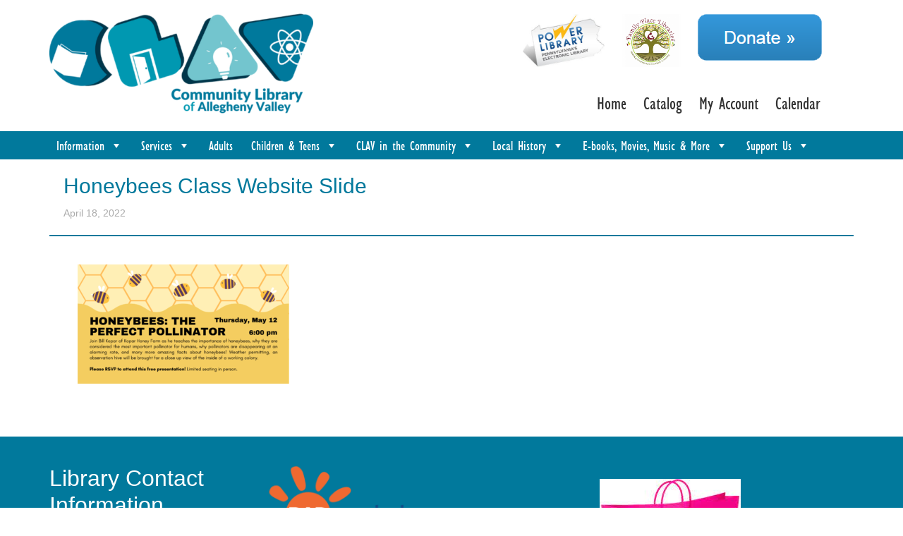

--- FILE ---
content_type: text/html; charset=UTF-8
request_url: https://www.alleghenyvalleylibrary.org/honeybees-class-website-slide/
body_size: 21012
content:
<!DOCTYPE html>
<html dir="ltr" lang="en-US" prefix="og: https://ogp.me/ns#">
<head >
<meta charset="UTF-8" />
<meta name="viewport" content="width=device-width, initial-scale=1" />
<title>Honeybees Class Website Slide | Community Library of Allegheny Valley</title>
	<style>img:is([sizes="auto" i], [sizes^="auto," i]) { contain-intrinsic-size: 3000px 1500px }</style>
	
		<!-- All in One SEO 4.9.3 - aioseo.com -->
	<meta name="robots" content="max-image-preview:large" />
	<meta name="author" content="Suzy Ruskin"/>
	<link rel="canonical" href="https://www.alleghenyvalleylibrary.org/honeybees-class-website-slide/" />
	<meta name="generator" content="All in One SEO (AIOSEO) 4.9.3" />
		<meta property="og:locale" content="en_US" />
		<meta property="og:site_name" content="Community Library of Allegheny Valley | Community Library of Allegheny Valley strengthens the community by inspiring ideas, enriching lives and encouraging lifelong learning." />
		<meta property="og:type" content="article" />
		<meta property="og:title" content="Honeybees Class Website Slide | Community Library of Allegheny Valley" />
		<meta property="og:url" content="https://www.alleghenyvalleylibrary.org/honeybees-class-website-slide/" />
		<meta property="og:image" content="https://www.alleghenyvalleylibrary.org/wp-content/uploads/2023/03/100-Years-Logo-1.png" />
		<meta property="og:image:secure_url" content="https://www.alleghenyvalleylibrary.org/wp-content/uploads/2023/03/100-Years-Logo-1.png" />
		<meta property="og:image:width" content="500" />
		<meta property="og:image:height" content="500" />
		<meta property="article:published_time" content="2022-04-18T14:57:11+00:00" />
		<meta property="article:modified_time" content="2022-04-18T14:57:11+00:00" />
		<meta property="article:publisher" content="https://www.facebook.com/CommunityLibraryofAlleghenyValley" />
		<script type="application/ld+json" class="aioseo-schema">
			{"@context":"https:\/\/schema.org","@graph":[{"@type":"BreadcrumbList","@id":"https:\/\/www.alleghenyvalleylibrary.org\/honeybees-class-website-slide\/#breadcrumblist","itemListElement":[{"@type":"ListItem","@id":"https:\/\/www.alleghenyvalleylibrary.org#listItem","position":1,"name":"Home","item":"https:\/\/www.alleghenyvalleylibrary.org","nextItem":{"@type":"ListItem","@id":"https:\/\/www.alleghenyvalleylibrary.org\/honeybees-class-website-slide\/#listItem","name":"Honeybees Class Website Slide"}},{"@type":"ListItem","@id":"https:\/\/www.alleghenyvalleylibrary.org\/honeybees-class-website-slide\/#listItem","position":2,"name":"Honeybees Class Website Slide","previousItem":{"@type":"ListItem","@id":"https:\/\/www.alleghenyvalleylibrary.org#listItem","name":"Home"}}]},{"@type":"ItemPage","@id":"https:\/\/www.alleghenyvalleylibrary.org\/honeybees-class-website-slide\/#itempage","url":"https:\/\/www.alleghenyvalleylibrary.org\/honeybees-class-website-slide\/","name":"Honeybees Class Website Slide | Community Library of Allegheny Valley","inLanguage":"en-US","isPartOf":{"@id":"https:\/\/www.alleghenyvalleylibrary.org\/#website"},"breadcrumb":{"@id":"https:\/\/www.alleghenyvalleylibrary.org\/honeybees-class-website-slide\/#breadcrumblist"},"author":{"@id":"https:\/\/www.alleghenyvalleylibrary.org\/author\/suzyruskin2018\/#author"},"creator":{"@id":"https:\/\/www.alleghenyvalleylibrary.org\/author\/suzyruskin2018\/#author"},"datePublished":"2022-04-18T10:57:11-04:00","dateModified":"2022-04-18T10:57:11-04:00"},{"@type":"Organization","@id":"https:\/\/www.alleghenyvalleylibrary.org\/#organization","name":"Community Library of Allegheny Valley","description":"Community Library of Allegheny Valley strengthens the community by inspiring ideas, enriching lives and encouraging lifelong learning.","url":"https:\/\/www.alleghenyvalleylibrary.org\/","telephone":"+17242263491","logo":{"@type":"ImageObject","url":"https:\/\/www.alleghenyvalleylibrary.org\/wp-content\/uploads\/2021\/12\/cropped-CLAV-Logo-for-Website-Logo.png","@id":"https:\/\/www.alleghenyvalleylibrary.org\/honeybees-class-website-slide\/#organizationLogo","width":374,"height":146},"image":{"@id":"https:\/\/www.alleghenyvalleylibrary.org\/honeybees-class-website-slide\/#organizationLogo"},"sameAs":["https:\/\/www.facebook.com\/CommunityLibraryofAlleghenyValley"]},{"@type":"Person","@id":"https:\/\/www.alleghenyvalleylibrary.org\/author\/suzyruskin2018\/#author","url":"https:\/\/www.alleghenyvalleylibrary.org\/author\/suzyruskin2018\/","name":"Suzy Ruskin"},{"@type":"WebSite","@id":"https:\/\/www.alleghenyvalleylibrary.org\/#website","url":"https:\/\/www.alleghenyvalleylibrary.org\/","name":"Community Library of Allegheny Valley","description":"Community Library of Allegheny Valley strengthens the community by inspiring ideas, enriching lives and encouraging lifelong learning.","inLanguage":"en-US","publisher":{"@id":"https:\/\/www.alleghenyvalleylibrary.org\/#organization"}}]}
		</script>
		<!-- All in One SEO -->

<link rel='dns-prefetch' href='//mypopups.com' />
<link rel='dns-prefetch' href='//fonts.googleapis.com' />
<link rel="alternate" type="application/rss+xml" title="Community Library of Allegheny Valley &raquo; Feed" href="https://www.alleghenyvalleylibrary.org/feed/" />
<link rel="alternate" type="application/rss+xml" title="Community Library of Allegheny Valley &raquo; Comments Feed" href="https://www.alleghenyvalleylibrary.org/comments/feed/" />
		<!-- This site uses the Google Analytics by MonsterInsights plugin v9.11.1 - Using Analytics tracking - https://www.monsterinsights.com/ -->
							<script src="//www.googletagmanager.com/gtag/js?id=G-T66ZRL6QQ3"  data-cfasync="false" data-wpfc-render="false" type="text/javascript" async></script>
			<script data-cfasync="false" data-wpfc-render="false" type="text/javascript">
				var mi_version = '9.11.1';
				var mi_track_user = true;
				var mi_no_track_reason = '';
								var MonsterInsightsDefaultLocations = {"page_location":"https:\/\/www.alleghenyvalleylibrary.org\/honeybees-class-website-slide\/"};
								if ( typeof MonsterInsightsPrivacyGuardFilter === 'function' ) {
					var MonsterInsightsLocations = (typeof MonsterInsightsExcludeQuery === 'object') ? MonsterInsightsPrivacyGuardFilter( MonsterInsightsExcludeQuery ) : MonsterInsightsPrivacyGuardFilter( MonsterInsightsDefaultLocations );
				} else {
					var MonsterInsightsLocations = (typeof MonsterInsightsExcludeQuery === 'object') ? MonsterInsightsExcludeQuery : MonsterInsightsDefaultLocations;
				}

								var disableStrs = [
										'ga-disable-G-T66ZRL6QQ3',
									];

				/* Function to detect opted out users */
				function __gtagTrackerIsOptedOut() {
					for (var index = 0; index < disableStrs.length; index++) {
						if (document.cookie.indexOf(disableStrs[index] + '=true') > -1) {
							return true;
						}
					}

					return false;
				}

				/* Disable tracking if the opt-out cookie exists. */
				if (__gtagTrackerIsOptedOut()) {
					for (var index = 0; index < disableStrs.length; index++) {
						window[disableStrs[index]] = true;
					}
				}

				/* Opt-out function */
				function __gtagTrackerOptout() {
					for (var index = 0; index < disableStrs.length; index++) {
						document.cookie = disableStrs[index] + '=true; expires=Thu, 31 Dec 2099 23:59:59 UTC; path=/';
						window[disableStrs[index]] = true;
					}
				}

				if ('undefined' === typeof gaOptout) {
					function gaOptout() {
						__gtagTrackerOptout();
					}
				}
								window.dataLayer = window.dataLayer || [];

				window.MonsterInsightsDualTracker = {
					helpers: {},
					trackers: {},
				};
				if (mi_track_user) {
					function __gtagDataLayer() {
						dataLayer.push(arguments);
					}

					function __gtagTracker(type, name, parameters) {
						if (!parameters) {
							parameters = {};
						}

						if (parameters.send_to) {
							__gtagDataLayer.apply(null, arguments);
							return;
						}

						if (type === 'event') {
														parameters.send_to = monsterinsights_frontend.v4_id;
							var hookName = name;
							if (typeof parameters['event_category'] !== 'undefined') {
								hookName = parameters['event_category'] + ':' + name;
							}

							if (typeof MonsterInsightsDualTracker.trackers[hookName] !== 'undefined') {
								MonsterInsightsDualTracker.trackers[hookName](parameters);
							} else {
								__gtagDataLayer('event', name, parameters);
							}
							
						} else {
							__gtagDataLayer.apply(null, arguments);
						}
					}

					__gtagTracker('js', new Date());
					__gtagTracker('set', {
						'developer_id.dZGIzZG': true,
											});
					if ( MonsterInsightsLocations.page_location ) {
						__gtagTracker('set', MonsterInsightsLocations);
					}
										__gtagTracker('config', 'G-T66ZRL6QQ3', {"forceSSL":"true","link_attribution":"true"} );
										window.gtag = __gtagTracker;										(function () {
						/* https://developers.google.com/analytics/devguides/collection/analyticsjs/ */
						/* ga and __gaTracker compatibility shim. */
						var noopfn = function () {
							return null;
						};
						var newtracker = function () {
							return new Tracker();
						};
						var Tracker = function () {
							return null;
						};
						var p = Tracker.prototype;
						p.get = noopfn;
						p.set = noopfn;
						p.send = function () {
							var args = Array.prototype.slice.call(arguments);
							args.unshift('send');
							__gaTracker.apply(null, args);
						};
						var __gaTracker = function () {
							var len = arguments.length;
							if (len === 0) {
								return;
							}
							var f = arguments[len - 1];
							if (typeof f !== 'object' || f === null || typeof f.hitCallback !== 'function') {
								if ('send' === arguments[0]) {
									var hitConverted, hitObject = false, action;
									if ('event' === arguments[1]) {
										if ('undefined' !== typeof arguments[3]) {
											hitObject = {
												'eventAction': arguments[3],
												'eventCategory': arguments[2],
												'eventLabel': arguments[4],
												'value': arguments[5] ? arguments[5] : 1,
											}
										}
									}
									if ('pageview' === arguments[1]) {
										if ('undefined' !== typeof arguments[2]) {
											hitObject = {
												'eventAction': 'page_view',
												'page_path': arguments[2],
											}
										}
									}
									if (typeof arguments[2] === 'object') {
										hitObject = arguments[2];
									}
									if (typeof arguments[5] === 'object') {
										Object.assign(hitObject, arguments[5]);
									}
									if ('undefined' !== typeof arguments[1].hitType) {
										hitObject = arguments[1];
										if ('pageview' === hitObject.hitType) {
											hitObject.eventAction = 'page_view';
										}
									}
									if (hitObject) {
										action = 'timing' === arguments[1].hitType ? 'timing_complete' : hitObject.eventAction;
										hitConverted = mapArgs(hitObject);
										__gtagTracker('event', action, hitConverted);
									}
								}
								return;
							}

							function mapArgs(args) {
								var arg, hit = {};
								var gaMap = {
									'eventCategory': 'event_category',
									'eventAction': 'event_action',
									'eventLabel': 'event_label',
									'eventValue': 'event_value',
									'nonInteraction': 'non_interaction',
									'timingCategory': 'event_category',
									'timingVar': 'name',
									'timingValue': 'value',
									'timingLabel': 'event_label',
									'page': 'page_path',
									'location': 'page_location',
									'title': 'page_title',
									'referrer' : 'page_referrer',
								};
								for (arg in args) {
																		if (!(!args.hasOwnProperty(arg) || !gaMap.hasOwnProperty(arg))) {
										hit[gaMap[arg]] = args[arg];
									} else {
										hit[arg] = args[arg];
									}
								}
								return hit;
							}

							try {
								f.hitCallback();
							} catch (ex) {
							}
						};
						__gaTracker.create = newtracker;
						__gaTracker.getByName = newtracker;
						__gaTracker.getAll = function () {
							return [];
						};
						__gaTracker.remove = noopfn;
						__gaTracker.loaded = true;
						window['__gaTracker'] = __gaTracker;
					})();
									} else {
										console.log("");
					(function () {
						function __gtagTracker() {
							return null;
						}

						window['__gtagTracker'] = __gtagTracker;
						window['gtag'] = __gtagTracker;
					})();
									}
			</script>
							<!-- / Google Analytics by MonsterInsights -->
		<script type="text/javascript">
/* <![CDATA[ */
window._wpemojiSettings = {"baseUrl":"https:\/\/s.w.org\/images\/core\/emoji\/15.0.3\/72x72\/","ext":".png","svgUrl":"https:\/\/s.w.org\/images\/core\/emoji\/15.0.3\/svg\/","svgExt":".svg","source":{"concatemoji":"https:\/\/www.alleghenyvalleylibrary.org\/wp-includes\/js\/wp-emoji-release.min.js?ver=6.7.4"}};
/*! This file is auto-generated */
!function(i,n){var o,s,e;function c(e){try{var t={supportTests:e,timestamp:(new Date).valueOf()};sessionStorage.setItem(o,JSON.stringify(t))}catch(e){}}function p(e,t,n){e.clearRect(0,0,e.canvas.width,e.canvas.height),e.fillText(t,0,0);var t=new Uint32Array(e.getImageData(0,0,e.canvas.width,e.canvas.height).data),r=(e.clearRect(0,0,e.canvas.width,e.canvas.height),e.fillText(n,0,0),new Uint32Array(e.getImageData(0,0,e.canvas.width,e.canvas.height).data));return t.every(function(e,t){return e===r[t]})}function u(e,t,n){switch(t){case"flag":return n(e,"\ud83c\udff3\ufe0f\u200d\u26a7\ufe0f","\ud83c\udff3\ufe0f\u200b\u26a7\ufe0f")?!1:!n(e,"\ud83c\uddfa\ud83c\uddf3","\ud83c\uddfa\u200b\ud83c\uddf3")&&!n(e,"\ud83c\udff4\udb40\udc67\udb40\udc62\udb40\udc65\udb40\udc6e\udb40\udc67\udb40\udc7f","\ud83c\udff4\u200b\udb40\udc67\u200b\udb40\udc62\u200b\udb40\udc65\u200b\udb40\udc6e\u200b\udb40\udc67\u200b\udb40\udc7f");case"emoji":return!n(e,"\ud83d\udc26\u200d\u2b1b","\ud83d\udc26\u200b\u2b1b")}return!1}function f(e,t,n){var r="undefined"!=typeof WorkerGlobalScope&&self instanceof WorkerGlobalScope?new OffscreenCanvas(300,150):i.createElement("canvas"),a=r.getContext("2d",{willReadFrequently:!0}),o=(a.textBaseline="top",a.font="600 32px Arial",{});return e.forEach(function(e){o[e]=t(a,e,n)}),o}function t(e){var t=i.createElement("script");t.src=e,t.defer=!0,i.head.appendChild(t)}"undefined"!=typeof Promise&&(o="wpEmojiSettingsSupports",s=["flag","emoji"],n.supports={everything:!0,everythingExceptFlag:!0},e=new Promise(function(e){i.addEventListener("DOMContentLoaded",e,{once:!0})}),new Promise(function(t){var n=function(){try{var e=JSON.parse(sessionStorage.getItem(o));if("object"==typeof e&&"number"==typeof e.timestamp&&(new Date).valueOf()<e.timestamp+604800&&"object"==typeof e.supportTests)return e.supportTests}catch(e){}return null}();if(!n){if("undefined"!=typeof Worker&&"undefined"!=typeof OffscreenCanvas&&"undefined"!=typeof URL&&URL.createObjectURL&&"undefined"!=typeof Blob)try{var e="postMessage("+f.toString()+"("+[JSON.stringify(s),u.toString(),p.toString()].join(",")+"));",r=new Blob([e],{type:"text/javascript"}),a=new Worker(URL.createObjectURL(r),{name:"wpTestEmojiSupports"});return void(a.onmessage=function(e){c(n=e.data),a.terminate(),t(n)})}catch(e){}c(n=f(s,u,p))}t(n)}).then(function(e){for(var t in e)n.supports[t]=e[t],n.supports.everything=n.supports.everything&&n.supports[t],"flag"!==t&&(n.supports.everythingExceptFlag=n.supports.everythingExceptFlag&&n.supports[t]);n.supports.everythingExceptFlag=n.supports.everythingExceptFlag&&!n.supports.flag,n.DOMReady=!1,n.readyCallback=function(){n.DOMReady=!0}}).then(function(){return e}).then(function(){var e;n.supports.everything||(n.readyCallback(),(e=n.source||{}).concatemoji?t(e.concatemoji):e.wpemoji&&e.twemoji&&(t(e.twemoji),t(e.wpemoji)))}))}((window,document),window._wpemojiSettings);
/* ]]> */
</script>
<link rel='stylesheet' id='enterprise-pro-css' href='https://www.alleghenyvalleylibrary.org/wp-content/themes/enterprise-pro/style.css?ver=2.1.2' type='text/css' media='all' />
<style id='wp-emoji-styles-inline-css' type='text/css'>

	img.wp-smiley, img.emoji {
		display: inline !important;
		border: none !important;
		box-shadow: none !important;
		height: 1em !important;
		width: 1em !important;
		margin: 0 0.07em !important;
		vertical-align: -0.1em !important;
		background: none !important;
		padding: 0 !important;
	}
</style>
<link rel='stylesheet' id='wp-block-library-css' href='https://www.alleghenyvalleylibrary.org/wp-includes/css/dist/block-library/style.min.css?ver=6.7.4' type='text/css' media='all' />
<link rel='stylesheet' id='aioseo/css/src/vue/standalone/blocks/table-of-contents/global.scss-css' href='https://www.alleghenyvalleylibrary.org/wp-content/plugins/all-in-one-seo-pack/dist/Lite/assets/css/table-of-contents/global.e90f6d47.css?ver=4.9.3' type='text/css' media='all' />
<style id='classic-theme-styles-inline-css' type='text/css'>
/*! This file is auto-generated */
.wp-block-button__link{color:#fff;background-color:#32373c;border-radius:9999px;box-shadow:none;text-decoration:none;padding:calc(.667em + 2px) calc(1.333em + 2px);font-size:1.125em}.wp-block-file__button{background:#32373c;color:#fff;text-decoration:none}
</style>
<style id='global-styles-inline-css' type='text/css'>
:root{--wp--preset--aspect-ratio--square: 1;--wp--preset--aspect-ratio--4-3: 4/3;--wp--preset--aspect-ratio--3-4: 3/4;--wp--preset--aspect-ratio--3-2: 3/2;--wp--preset--aspect-ratio--2-3: 2/3;--wp--preset--aspect-ratio--16-9: 16/9;--wp--preset--aspect-ratio--9-16: 9/16;--wp--preset--color--black: #000000;--wp--preset--color--cyan-bluish-gray: #abb8c3;--wp--preset--color--white: #ffffff;--wp--preset--color--pale-pink: #f78da7;--wp--preset--color--vivid-red: #cf2e2e;--wp--preset--color--luminous-vivid-orange: #ff6900;--wp--preset--color--luminous-vivid-amber: #fcb900;--wp--preset--color--light-green-cyan: #7bdcb5;--wp--preset--color--vivid-green-cyan: #00d084;--wp--preset--color--pale-cyan-blue: #8ed1fc;--wp--preset--color--vivid-cyan-blue: #0693e3;--wp--preset--color--vivid-purple: #9b51e0;--wp--preset--gradient--vivid-cyan-blue-to-vivid-purple: linear-gradient(135deg,rgba(6,147,227,1) 0%,rgb(155,81,224) 100%);--wp--preset--gradient--light-green-cyan-to-vivid-green-cyan: linear-gradient(135deg,rgb(122,220,180) 0%,rgb(0,208,130) 100%);--wp--preset--gradient--luminous-vivid-amber-to-luminous-vivid-orange: linear-gradient(135deg,rgba(252,185,0,1) 0%,rgba(255,105,0,1) 100%);--wp--preset--gradient--luminous-vivid-orange-to-vivid-red: linear-gradient(135deg,rgba(255,105,0,1) 0%,rgb(207,46,46) 100%);--wp--preset--gradient--very-light-gray-to-cyan-bluish-gray: linear-gradient(135deg,rgb(238,238,238) 0%,rgb(169,184,195) 100%);--wp--preset--gradient--cool-to-warm-spectrum: linear-gradient(135deg,rgb(74,234,220) 0%,rgb(151,120,209) 20%,rgb(207,42,186) 40%,rgb(238,44,130) 60%,rgb(251,105,98) 80%,rgb(254,248,76) 100%);--wp--preset--gradient--blush-light-purple: linear-gradient(135deg,rgb(255,206,236) 0%,rgb(152,150,240) 100%);--wp--preset--gradient--blush-bordeaux: linear-gradient(135deg,rgb(254,205,165) 0%,rgb(254,45,45) 50%,rgb(107,0,62) 100%);--wp--preset--gradient--luminous-dusk: linear-gradient(135deg,rgb(255,203,112) 0%,rgb(199,81,192) 50%,rgb(65,88,208) 100%);--wp--preset--gradient--pale-ocean: linear-gradient(135deg,rgb(255,245,203) 0%,rgb(182,227,212) 50%,rgb(51,167,181) 100%);--wp--preset--gradient--electric-grass: linear-gradient(135deg,rgb(202,248,128) 0%,rgb(113,206,126) 100%);--wp--preset--gradient--midnight: linear-gradient(135deg,rgb(2,3,129) 0%,rgb(40,116,252) 100%);--wp--preset--font-size--small: 13px;--wp--preset--font-size--medium: 20px;--wp--preset--font-size--large: 36px;--wp--preset--font-size--x-large: 42px;--wp--preset--spacing--20: 0.44rem;--wp--preset--spacing--30: 0.67rem;--wp--preset--spacing--40: 1rem;--wp--preset--spacing--50: 1.5rem;--wp--preset--spacing--60: 2.25rem;--wp--preset--spacing--70: 3.38rem;--wp--preset--spacing--80: 5.06rem;--wp--preset--shadow--natural: 6px 6px 9px rgba(0, 0, 0, 0.2);--wp--preset--shadow--deep: 12px 12px 50px rgba(0, 0, 0, 0.4);--wp--preset--shadow--sharp: 6px 6px 0px rgba(0, 0, 0, 0.2);--wp--preset--shadow--outlined: 6px 6px 0px -3px rgba(255, 255, 255, 1), 6px 6px rgba(0, 0, 0, 1);--wp--preset--shadow--crisp: 6px 6px 0px rgba(0, 0, 0, 1);}:where(.is-layout-flex){gap: 0.5em;}:where(.is-layout-grid){gap: 0.5em;}body .is-layout-flex{display: flex;}.is-layout-flex{flex-wrap: wrap;align-items: center;}.is-layout-flex > :is(*, div){margin: 0;}body .is-layout-grid{display: grid;}.is-layout-grid > :is(*, div){margin: 0;}:where(.wp-block-columns.is-layout-flex){gap: 2em;}:where(.wp-block-columns.is-layout-grid){gap: 2em;}:where(.wp-block-post-template.is-layout-flex){gap: 1.25em;}:where(.wp-block-post-template.is-layout-grid){gap: 1.25em;}.has-black-color{color: var(--wp--preset--color--black) !important;}.has-cyan-bluish-gray-color{color: var(--wp--preset--color--cyan-bluish-gray) !important;}.has-white-color{color: var(--wp--preset--color--white) !important;}.has-pale-pink-color{color: var(--wp--preset--color--pale-pink) !important;}.has-vivid-red-color{color: var(--wp--preset--color--vivid-red) !important;}.has-luminous-vivid-orange-color{color: var(--wp--preset--color--luminous-vivid-orange) !important;}.has-luminous-vivid-amber-color{color: var(--wp--preset--color--luminous-vivid-amber) !important;}.has-light-green-cyan-color{color: var(--wp--preset--color--light-green-cyan) !important;}.has-vivid-green-cyan-color{color: var(--wp--preset--color--vivid-green-cyan) !important;}.has-pale-cyan-blue-color{color: var(--wp--preset--color--pale-cyan-blue) !important;}.has-vivid-cyan-blue-color{color: var(--wp--preset--color--vivid-cyan-blue) !important;}.has-vivid-purple-color{color: var(--wp--preset--color--vivid-purple) !important;}.has-black-background-color{background-color: var(--wp--preset--color--black) !important;}.has-cyan-bluish-gray-background-color{background-color: var(--wp--preset--color--cyan-bluish-gray) !important;}.has-white-background-color{background-color: var(--wp--preset--color--white) !important;}.has-pale-pink-background-color{background-color: var(--wp--preset--color--pale-pink) !important;}.has-vivid-red-background-color{background-color: var(--wp--preset--color--vivid-red) !important;}.has-luminous-vivid-orange-background-color{background-color: var(--wp--preset--color--luminous-vivid-orange) !important;}.has-luminous-vivid-amber-background-color{background-color: var(--wp--preset--color--luminous-vivid-amber) !important;}.has-light-green-cyan-background-color{background-color: var(--wp--preset--color--light-green-cyan) !important;}.has-vivid-green-cyan-background-color{background-color: var(--wp--preset--color--vivid-green-cyan) !important;}.has-pale-cyan-blue-background-color{background-color: var(--wp--preset--color--pale-cyan-blue) !important;}.has-vivid-cyan-blue-background-color{background-color: var(--wp--preset--color--vivid-cyan-blue) !important;}.has-vivid-purple-background-color{background-color: var(--wp--preset--color--vivid-purple) !important;}.has-black-border-color{border-color: var(--wp--preset--color--black) !important;}.has-cyan-bluish-gray-border-color{border-color: var(--wp--preset--color--cyan-bluish-gray) !important;}.has-white-border-color{border-color: var(--wp--preset--color--white) !important;}.has-pale-pink-border-color{border-color: var(--wp--preset--color--pale-pink) !important;}.has-vivid-red-border-color{border-color: var(--wp--preset--color--vivid-red) !important;}.has-luminous-vivid-orange-border-color{border-color: var(--wp--preset--color--luminous-vivid-orange) !important;}.has-luminous-vivid-amber-border-color{border-color: var(--wp--preset--color--luminous-vivid-amber) !important;}.has-light-green-cyan-border-color{border-color: var(--wp--preset--color--light-green-cyan) !important;}.has-vivid-green-cyan-border-color{border-color: var(--wp--preset--color--vivid-green-cyan) !important;}.has-pale-cyan-blue-border-color{border-color: var(--wp--preset--color--pale-cyan-blue) !important;}.has-vivid-cyan-blue-border-color{border-color: var(--wp--preset--color--vivid-cyan-blue) !important;}.has-vivid-purple-border-color{border-color: var(--wp--preset--color--vivid-purple) !important;}.has-vivid-cyan-blue-to-vivid-purple-gradient-background{background: var(--wp--preset--gradient--vivid-cyan-blue-to-vivid-purple) !important;}.has-light-green-cyan-to-vivid-green-cyan-gradient-background{background: var(--wp--preset--gradient--light-green-cyan-to-vivid-green-cyan) !important;}.has-luminous-vivid-amber-to-luminous-vivid-orange-gradient-background{background: var(--wp--preset--gradient--luminous-vivid-amber-to-luminous-vivid-orange) !important;}.has-luminous-vivid-orange-to-vivid-red-gradient-background{background: var(--wp--preset--gradient--luminous-vivid-orange-to-vivid-red) !important;}.has-very-light-gray-to-cyan-bluish-gray-gradient-background{background: var(--wp--preset--gradient--very-light-gray-to-cyan-bluish-gray) !important;}.has-cool-to-warm-spectrum-gradient-background{background: var(--wp--preset--gradient--cool-to-warm-spectrum) !important;}.has-blush-light-purple-gradient-background{background: var(--wp--preset--gradient--blush-light-purple) !important;}.has-blush-bordeaux-gradient-background{background: var(--wp--preset--gradient--blush-bordeaux) !important;}.has-luminous-dusk-gradient-background{background: var(--wp--preset--gradient--luminous-dusk) !important;}.has-pale-ocean-gradient-background{background: var(--wp--preset--gradient--pale-ocean) !important;}.has-electric-grass-gradient-background{background: var(--wp--preset--gradient--electric-grass) !important;}.has-midnight-gradient-background{background: var(--wp--preset--gradient--midnight) !important;}.has-small-font-size{font-size: var(--wp--preset--font-size--small) !important;}.has-medium-font-size{font-size: var(--wp--preset--font-size--medium) !important;}.has-large-font-size{font-size: var(--wp--preset--font-size--large) !important;}.has-x-large-font-size{font-size: var(--wp--preset--font-size--x-large) !important;}
:where(.wp-block-post-template.is-layout-flex){gap: 1.25em;}:where(.wp-block-post-template.is-layout-grid){gap: 1.25em;}
:where(.wp-block-columns.is-layout-flex){gap: 2em;}:where(.wp-block-columns.is-layout-grid){gap: 2em;}
:root :where(.wp-block-pullquote){font-size: 1.5em;line-height: 1.6;}
</style>
<link rel='stylesheet' id='ctct_form_styles-css' href='https://www.alleghenyvalleylibrary.org/wp-content/plugins/constant-contact-forms/assets/css/style.css?ver=2.16.0' type='text/css' media='all' />
<link rel='stylesheet' id='contact-form-7-css' href='https://www.alleghenyvalleylibrary.org/wp-content/plugins/contact-form-7/includes/css/styles.css?ver=6.1.4' type='text/css' media='all' />
<link rel='stylesheet' id='name-directory-style-css' href='https://www.alleghenyvalleylibrary.org/wp-content/plugins/name-directory/name_directory.css?ver=6.7.4' type='text/css' media='all' />
<link rel='stylesheet' id='uaf_client_css-css' href='https://www.alleghenyvalleylibrary.org/wp-content/uploads/useanyfont/uaf.css?ver=1764323677' type='text/css' media='all' />
<link rel='stylesheet' id='megamenu-css' href='https://www.alleghenyvalleylibrary.org/wp-content/uploads/maxmegamenu/style.css?ver=2df9dc' type='text/css' media='all' />
<link rel='stylesheet' id='dashicons-css' href='https://www.alleghenyvalleylibrary.org/wp-includes/css/dashicons.min.css?ver=6.7.4' type='text/css' media='all' />
<link rel='stylesheet' id='megamenu-fontawesome-css' href='https://www.alleghenyvalleylibrary.org/wp-content/plugins/megamenu-pro/icons/fontawesome/css/font-awesome.min.css?ver=1.7' type='text/css' media='all' />
<link rel='stylesheet' id='megamenu-genericons-css' href='https://www.alleghenyvalleylibrary.org/wp-content/plugins/megamenu-pro/icons/genericons/genericons/genericons.css?ver=1.7' type='text/css' media='all' />
<link rel='stylesheet' id='google-fonts-css' href='//fonts.googleapis.com/css?family=Lato%3A300%2C700%2C300italic%7CTitillium+Web%3A600&#038;ver=2.1.2' type='text/css' media='all' />
<script type="text/javascript" src="https://www.alleghenyvalleylibrary.org/wp-content/plugins/google-analytics-for-wordpress/assets/js/frontend-gtag.min.js?ver=9.11.1" id="monsterinsights-frontend-script-js" async="async" data-wp-strategy="async"></script>
<script data-cfasync="false" data-wpfc-render="false" type="text/javascript" id='monsterinsights-frontend-script-js-extra'>/* <![CDATA[ */
var monsterinsights_frontend = {"js_events_tracking":"true","download_extensions":"doc,pdf,ppt,zip,xls,docx,pptx,xlsx","inbound_paths":"[{\"path\":\"\\\/go\\\/\",\"label\":\"affiliate\"},{\"path\":\"\\\/recommend\\\/\",\"label\":\"affiliate\"}]","home_url":"https:\/\/www.alleghenyvalleylibrary.org","hash_tracking":"false","v4_id":"G-T66ZRL6QQ3"};/* ]]> */
</script>
<script type="text/javascript" src="https://www.alleghenyvalleylibrary.org/wp-includes/js/jquery/jquery.min.js?ver=3.7.1" id="jquery-core-js"></script>
<script type="text/javascript" src="https://www.alleghenyvalleylibrary.org/wp-includes/js/jquery/jquery-migrate.min.js?ver=3.4.1" id="jquery-migrate-js"></script>
<script type="text/javascript" src="//www.alleghenyvalleylibrary.org/wp-content/plugins/revslider/sr6/assets/js/rbtools.min.js?ver=6.7.12" async id="tp-tools-js"></script>
<script type="text/javascript" src="//www.alleghenyvalleylibrary.org/wp-content/plugins/revslider/sr6/assets/js/rs6.min.js?ver=6.7.12" async id="revmin-js"></script>
<script type="text/javascript" src="https://www.alleghenyvalleylibrary.org/wp-content/themes/enterprise-pro/js/responsive-menu.js?ver=1.0.0" id="enterprise-responsive-menu-js"></script>
<script type="text/javascript" src="https://mypopups.com/api/embed/element?sub=9acd5ade-1589-11f0-b531-309c23ce08f7-lvmuouhlik&amp;ver=1.2.7" id="wp_mypopups-donation179754-js"></script>
<link rel="https://api.w.org/" href="https://www.alleghenyvalleylibrary.org/wp-json/" /><link rel="alternate" title="JSON" type="application/json" href="https://www.alleghenyvalleylibrary.org/wp-json/wp/v2/media/2509" /><link rel="EditURI" type="application/rsd+xml" title="RSD" href="https://www.alleghenyvalleylibrary.org/xmlrpc.php?rsd" />
<meta name="generator" content="WordPress 6.7.4" />
<link rel='shortlink' href='https://www.alleghenyvalleylibrary.org/?p=2509' />
<link rel="alternate" title="oEmbed (JSON)" type="application/json+oembed" href="https://www.alleghenyvalleylibrary.org/wp-json/oembed/1.0/embed?url=https%3A%2F%2Fwww.alleghenyvalleylibrary.org%2Fhoneybees-class-website-slide%2F" />
<link rel="alternate" title="oEmbed (XML)" type="text/xml+oembed" href="https://www.alleghenyvalleylibrary.org/wp-json/oembed/1.0/embed?url=https%3A%2F%2Fwww.alleghenyvalleylibrary.org%2Fhoneybees-class-website-slide%2F&#038;format=xml" />
<meta name="mpu-version" content="1.2.7" /><link rel="pingback" href="https://www.alleghenyvalleylibrary.org/xmlrpc.php" />
<style type="text/css">.site-title a { background: url(https://www.alleghenyvalleylibrary.org/wp-content/uploads/2021/12/cropped-CLAV-Logo-for-Website-Logo.png) no-repeat !important; }</style>
<meta name="generator" content="Powered by Slider Revolution 6.7.12 - responsive, Mobile-Friendly Slider Plugin for WordPress with comfortable drag and drop interface." />
<link rel="icon" href="https://www.alleghenyvalleylibrary.org/wp-content/uploads/2021/12/cropped-CLAV-Square-Logo-Transparent-32x32.png" sizes="32x32" />
<link rel="icon" href="https://www.alleghenyvalleylibrary.org/wp-content/uploads/2021/12/cropped-CLAV-Square-Logo-Transparent-192x192.png" sizes="192x192" />
<link rel="apple-touch-icon" href="https://www.alleghenyvalleylibrary.org/wp-content/uploads/2021/12/cropped-CLAV-Square-Logo-Transparent-180x180.png" />
<meta name="msapplication-TileImage" content="https://www.alleghenyvalleylibrary.org/wp-content/uploads/2021/12/cropped-CLAV-Square-Logo-Transparent-270x270.png" />
<script>function setREVStartSize(e){
			//window.requestAnimationFrame(function() {
				window.RSIW = window.RSIW===undefined ? window.innerWidth : window.RSIW;
				window.RSIH = window.RSIH===undefined ? window.innerHeight : window.RSIH;
				try {
					var pw = document.getElementById(e.c).parentNode.offsetWidth,
						newh;
					pw = pw===0 || isNaN(pw) || (e.l=="fullwidth" || e.layout=="fullwidth") ? window.RSIW : pw;
					e.tabw = e.tabw===undefined ? 0 : parseInt(e.tabw);
					e.thumbw = e.thumbw===undefined ? 0 : parseInt(e.thumbw);
					e.tabh = e.tabh===undefined ? 0 : parseInt(e.tabh);
					e.thumbh = e.thumbh===undefined ? 0 : parseInt(e.thumbh);
					e.tabhide = e.tabhide===undefined ? 0 : parseInt(e.tabhide);
					e.thumbhide = e.thumbhide===undefined ? 0 : parseInt(e.thumbhide);
					e.mh = e.mh===undefined || e.mh=="" || e.mh==="auto" ? 0 : parseInt(e.mh,0);
					if(e.layout==="fullscreen" || e.l==="fullscreen")
						newh = Math.max(e.mh,window.RSIH);
					else{
						e.gw = Array.isArray(e.gw) ? e.gw : [e.gw];
						for (var i in e.rl) if (e.gw[i]===undefined || e.gw[i]===0) e.gw[i] = e.gw[i-1];
						e.gh = e.el===undefined || e.el==="" || (Array.isArray(e.el) && e.el.length==0)? e.gh : e.el;
						e.gh = Array.isArray(e.gh) ? e.gh : [e.gh];
						for (var i in e.rl) if (e.gh[i]===undefined || e.gh[i]===0) e.gh[i] = e.gh[i-1];
											
						var nl = new Array(e.rl.length),
							ix = 0,
							sl;
						e.tabw = e.tabhide>=pw ? 0 : e.tabw;
						e.thumbw = e.thumbhide>=pw ? 0 : e.thumbw;
						e.tabh = e.tabhide>=pw ? 0 : e.tabh;
						e.thumbh = e.thumbhide>=pw ? 0 : e.thumbh;
						for (var i in e.rl) nl[i] = e.rl[i]<window.RSIW ? 0 : e.rl[i];
						sl = nl[0];
						for (var i in nl) if (sl>nl[i] && nl[i]>0) { sl = nl[i]; ix=i;}
						var m = pw>(e.gw[ix]+e.tabw+e.thumbw) ? 1 : (pw-(e.tabw+e.thumbw)) / (e.gw[ix]);
						newh =  (e.gh[ix] * m) + (e.tabh + e.thumbh);
					}
					var el = document.getElementById(e.c);
					if (el!==null && el) el.style.height = newh+"px";
					el = document.getElementById(e.c+"_wrapper");
					if (el!==null && el) {
						el.style.height = newh+"px";
						el.style.display = "block";
					}
				} catch(e){
					console.log("Failure at Presize of Slider:" + e)
				}
			//});
		  };</script>
<style type="text/css">/** Mega Menu CSS: fs **/</style>
</head>
<body class="attachment attachment-template-default single single-attachment postid-2509 attachmentid-2509 attachment-png ctct-genesis mega-menu-primary custom-header header-image full-width-content genesis-breadcrumbs-hidden genesis-footer-widgets-visible" itemscope itemtype="https://schema.org/WebPage"><div class="site-container"><header class="site-header" itemscope itemtype="https://schema.org/WPHeader"><div class="wrap"><div class="title-area"><p class="site-title" itemprop="headline"><a href="https://www.alleghenyvalleylibrary.org/">Community Library of Allegheny Valley</a></p><p class="site-description" itemprop="description">Community Library of Allegheny Valley strengthens the community by inspiring ideas, enriching lives and encouraging lifelong learning.</p></div><div class="widget-area header-widget-area"><section id="text-7" class="widget widget_text"><div class="widget-wrap">			<div class="textwidget"><p><a href="https://giving.librarycustomer.org/Donate?tid=d1d61dcd-257d-4f59-a28d-f29ce37c9b83&amp;cid=dABHAHcAOQAzADUAbABLAEkAUwBJAGUARABTADEARgBVAHcANwBzAE0AdwA9AD0A" target="_blank" rel="noopener"><img decoding="async" class="alignright wp-image-328" src="https://www.alleghenyvalleylibrary.org/wp-content/uploads/2018/10/2donatebutton.png" alt="Donate" width="176" height="75" /></a> <a href="http://www.familyplacelibraries.org/" target="_blank" rel="noopener"><img decoding="async" class="alignright wp-image-328" src="https://www.alleghenyvalleylibrary.org/wp-content/uploads/2018/06/Family-Place-300x271-300x271.png" alt="Family Place Libraries" width="83" height="75" /></a> <a href="http://www.einetwork.net/ein/powerlib.php" target="_blank" rel="noopener"><img decoding="async" class="alignright wp-image-329" src="https://www.alleghenyvalleylibrary.org/wp-content/uploads/2018/06/Power-Library-Logo-300x193.jpg" alt="Power Library, Pennsylvania's Electronic Library" width="117" height="75" srcset="https://www.alleghenyvalleylibrary.org/wp-content/uploads/2018/06/Power-Library-Logo-300x193.jpg 300w, https://www.alleghenyvalleylibrary.org/wp-content/uploads/2018/06/Power-Library-Logo.jpg 320w" sizes="(max-width: 117px) 100vw, 117px" /></a></p>
</div>
		</div></section>
<section id="nav_menu-2" class="widget widget_nav_menu"><div class="widget-wrap"><nav class="nav-header" itemscope itemtype="https://schema.org/SiteNavigationElement"><ul id="menu-upper-right-header-menu" class="menu genesis-nav-menu"><li id="menu-item-618" class="menu-item menu-item-type-custom menu-item-object-custom menu-item-home menu-item-618"><a href="https://www.alleghenyvalleylibrary.org/" itemprop="url"><span itemprop="name">Home</span></a></li>
<li id="menu-item-313" class="menu-item menu-item-type-custom menu-item-object-custom menu-item-313"><a target="_blank" href="https://librarycatalog.einetwork.net/" itemprop="url"><span itemprop="name">Catalog</span></a></li>
<li id="menu-item-314" class="menu-item menu-item-type-custom menu-item-object-custom menu-item-314"><a target="_blank" href="https://acl.bibliocommons.com/user/login?destination=https%3A%2F%2Facl.bibliocommons.com%2F" itemprop="url"><span itemprop="name">My Account</span></a></li>
<li id="menu-item-315" class="menu-item menu-item-type-custom menu-item-object-custom menu-item-315"><a href="https://alleghenyvalley.librarycalendar.com/events/upcoming" itemprop="url"><span itemprop="name">Calendar</span></a></li>
</ul></nav></div></section>
</div></div></header><nav class="nav-primary" aria-label="Main" itemscope itemtype="https://schema.org/SiteNavigationElement"><div class="wrap"><div id="mega-menu-wrap-primary" class="mega-menu-wrap"><div class="mega-menu-toggle"><div class="mega-toggle-blocks-left"></div><div class="mega-toggle-blocks-center"></div><div class="mega-toggle-blocks-right"><div class='mega-toggle-block mega-menu-toggle-block mega-toggle-block-1' id='mega-toggle-block-1' tabindex='0'><button class='mega-toggle-standard mega-toggle-label' aria-expanded='false'><span class='mega-toggle-label-closed'>MENU</span><span class='mega-toggle-label-open'>MENU</span></button></div></div></div><ul id="mega-menu-primary" class="mega-menu max-mega-menu mega-menu-horizontal mega-no-js" data-event="hover" data-effect="disabled" data-effect-speed="200" data-effect-mobile="disabled" data-effect-speed-mobile="0" data-mobile-force-width="false" data-second-click="go" data-document-click="collapse" data-vertical-behaviour="accordion" data-breakpoint="600" data-unbind="true" data-mobile-state="collapse_all" data-mobile-direction="vertical" data-hover-intent-timeout="300" data-hover-intent-interval="100" data-sticky-enabled="true" data-sticky-mobile="false" data-sticky-offset="0" data-sticky-expand="false" data-sticky-hide="true" data-sticky-hide-tolerance="10" data-sticky-hide-offset="0"><li class="mega-menu-item mega-menu-item-type-custom mega-menu-item-object-custom mega-menu-item-has-children mega-menu-megamenu mega-align-bottom-left mega-menu-megamenu mega-menu-item-454" id="mega-menu-item-454"><a class="mega-menu-link" href="#" aria-expanded="false" tabindex="0">Information<span class="mega-indicator" aria-hidden="true"></span></a>
<ul class="mega-sub-menu">
<li class="mega-menu-item mega-menu-item-type-post_type mega-menu-item-object-page mega-menu-column-standard mega-menu-columns-2-of-6 mega-menu-item-198" style="--columns:6; --span:2" id="mega-menu-item-198"><a class="mega-menu-link" href="https://www.alleghenyvalleylibrary.org/library-hours/">Library Hours</a></li><li class="mega-menu-item mega-menu-item-type-post_type mega-menu-item-object-page mega-menu-column-standard mega-menu-columns-2-of-6 mega-menu-item-199" style="--columns:6; --span:2" id="mega-menu-item-199"><a class="mega-menu-link" href="https://www.alleghenyvalleylibrary.org/contact-information/">Contact Information</a></li><li class="mega-menu-item mega-menu-item-type-post_type mega-menu-item-object-page mega-menu-column-standard mega-menu-columns-2-of-6 mega-menu-item-200" style="--columns:6; --span:2" id="mega-menu-item-200"><a class="mega-menu-link" href="https://www.alleghenyvalleylibrary.org/library-policies/">Library Policies</a></li><li class="mega-menu-item mega-menu-item-type-post_type mega-menu-item-object-page mega-menu-column-standard mega-menu-columns-2-of-6 mega-menu-clear mega-menu-item-205" style="--columns:6; --span:2" id="mega-menu-item-205"><a class="mega-menu-link" href="https://www.alleghenyvalleylibrary.org/community-room-rental/">Community Room Rental</a></li><li class="mega-menu-item mega-menu-item-type-post_type mega-menu-item-object-page mega-menu-column-standard mega-menu-columns-2-of-6 mega-menu-item-210" style="--columns:6; --span:2" id="mega-menu-item-210"><a class="mega-menu-link" href="https://www.alleghenyvalleylibrary.org/our-staff/">Our Staff</a></li><li class="mega-menu-item mega-menu-item-type-post_type mega-menu-item-object-page mega-menu-column-standard mega-menu-columns-2-of-6 mega-menu-item-211" style="--columns:6; --span:2" id="mega-menu-item-211"><a class="mega-menu-link" href="https://www.alleghenyvalleylibrary.org/our-board/">Our Board</a></li><li class="mega-menu-item mega-menu-item-type-post_type mega-menu-item-object-page mega-menu-column-standard mega-menu-columns-2-of-6 mega-menu-clear mega-menu-item-295" style="--columns:6; --span:2" id="mega-menu-item-295"><a class="mega-menu-link" href="https://www.alleghenyvalleylibrary.org/history-of-clav/">History of CLAV</a></li><li class="mega-menu-item mega-menu-item-type-post_type mega-menu-item-object-page mega-menu-column-standard mega-menu-columns-2-of-6 mega-menu-item-239" style="--columns:6; --span:2" id="mega-menu-item-239"><a class="mega-menu-link" href="https://www.alleghenyvalleylibrary.org/pa-forward/">PA Forward®</a></li></ul>
</li><li class="mega-menu-item mega-menu-item-type-custom mega-menu-item-object-custom mega-menu-item-has-children mega-menu-megamenu mega-align-bottom-left mega-menu-megamenu mega-menu-item-455" id="mega-menu-item-455"><a class="mega-menu-link" href="#" aria-expanded="false" tabindex="0">Services<span class="mega-indicator" aria-hidden="true"></span></a>
<ul class="mega-sub-menu">
<li class="mega-menu-item mega-menu-item-type-post_type mega-menu-item-object-page mega-menu-column-standard mega-menu-columns-2-of-6 mega-menu-item-218" style="--columns:6; --span:2" id="mega-menu-item-218"><a class="mega-menu-link" href="https://www.alleghenyvalleylibrary.org/my-library-card/">My Library Card</a></li><li class="mega-menu-item mega-menu-item-type-post_type mega-menu-item-object-page mega-menu-column-standard mega-menu-columns-2-of-6 mega-menu-item-219" style="--columns:6; --span:2" id="mega-menu-item-219"><a class="mega-menu-link" href="https://www.alleghenyvalleylibrary.org/borrowing-materials/">Borrowing Materials</a></li><li class="mega-menu-item mega-menu-item-type-post_type mega-menu-item-object-page mega-menu-column-standard mega-menu-columns-2-of-6 mega-menu-item-220" style="--columns:6; --span:2" id="mega-menu-item-220"><a class="mega-menu-link" href="https://www.alleghenyvalleylibrary.org/printing/">Mobile Printing</a></li><li class="mega-menu-item mega-menu-item-type-post_type mega-menu-item-object-page mega-menu-column-standard mega-menu-columns-2-of-6 mega-menu-clear mega-menu-item-221" style="--columns:6; --span:2" id="mega-menu-item-221"><a class="mega-menu-link" href="https://www.alleghenyvalleylibrary.org/fax-and-copy/">Copy Services</a></li><li class="mega-menu-item mega-menu-item-type-post_type mega-menu-item-object-page mega-menu-column-standard mega-menu-columns-2-of-6 mega-menu-item-226" style="--columns:6; --span:2" id="mega-menu-item-226"><a class="mega-menu-link" href="https://www.alleghenyvalleylibrary.org/proctoring/">Proctoring</a></li><li class="mega-menu-item mega-menu-item-type-post_type mega-menu-item-object-page mega-menu-column-standard mega-menu-columns-2-of-6 mega-menu-item-358" style="--columns:6; --span:2" id="mega-menu-item-358"><a class="mega-menu-link" href="https://www.alleghenyvalleylibrary.org/technology-classes/">Technology Tutoring and Computer Help</a></li></ul>
</li><li class="mega-menu-item mega-menu-item-type-custom mega-menu-item-object-custom mega-menu-megamenu mega-align-bottom-left mega-menu-megamenu mega-menu-item-456" id="mega-menu-item-456"><a class="mega-menu-link" href="https://www.alleghenyvalleylibrary.org/adults-programs-and-services/" tabindex="0">Adults</a></li><li class="mega-menu-item mega-menu-item-type-custom mega-menu-item-object-custom mega-menu-item-has-children mega-menu-megamenu mega-align-bottom-left mega-menu-megamenu mega-menu-item-465" id="mega-menu-item-465"><a class="mega-menu-link" href="https://www.alleghenyvalleylibrary.org/children-and-teens/" aria-expanded="false" tabindex="0">Children & Teens<span class="mega-indicator" aria-hidden="true"></span></a>
<ul class="mega-sub-menu">
<li class="mega-menu-item mega-menu-item-type-custom mega-menu-item-object-custom mega-menu-item-has-children mega-menu-column-standard mega-menu-columns-1-of-4 mega-menu-item-464" style="--columns:4; --span:1" id="mega-menu-item-464"><a class="mega-menu-link" href="https://www.alleghenyvalleylibrary.org/babies-toddlers-and-preschoolers/">Babies, Toddlers, Preschoolers<span class="mega-indicator" aria-hidden="true"></span></a>
	<ul class="mega-sub-menu">
<li class="mega-menu-item mega-menu-item-type-custom mega-menu-item-object-custom mega-menu-item-3791" id="mega-menu-item-3791"><a class="mega-menu-link" href="https://www.alleghenyvalleylibrary.org/1000-books-before-kindergarten/">1,000 Books Before Kindergarten</a></li>	</ul>
</li><li class="mega-menu-item mega-menu-item-type-custom mega-menu-item-object-custom mega-menu-column-standard mega-menu-columns-1-of-4 mega-menu-item-463" style="--columns:4; --span:1" id="mega-menu-item-463"><a class="mega-menu-link" href="https://www.alleghenyvalleylibrary.org/school-age/">School Age</a></li><li class="mega-menu-item mega-menu-item-type-custom mega-menu-item-object-custom mega-menu-column-standard mega-menu-columns-1-of-4 mega-menu-item-462" style="--columns:4; --span:1" id="mega-menu-item-462"><a class="mega-menu-link" href="https://www.alleghenyvalleylibrary.org/teens/">Teens</a></li><li class="mega-menu-item mega-menu-item-type-post_type mega-menu-item-object-page mega-menu-column-standard mega-menu-columns-1-of-4 mega-menu-item-276" style="--columns:4; --span:1" id="mega-menu-item-276"><a class="mega-menu-link" href="https://www.alleghenyvalleylibrary.org/summer-quest-summer-reading/">Summer Reading</a></li></ul>
</li><li class="mega-menu-item mega-menu-item-type-custom mega-menu-item-object-custom mega-menu-item-has-children mega-menu-megamenu mega-align-bottom-left mega-menu-megamenu mega-menu-item-460" id="mega-menu-item-460"><a class="mega-menu-link" href="#" aria-expanded="false" tabindex="0">CLAV in the Community<span class="mega-indicator" aria-hidden="true"></span></a>
<ul class="mega-sub-menu">
<li class="mega-menu-item mega-menu-item-type-post_type mega-menu-item-object-page mega-menu-column-standard mega-menu-columns-1-of-3 mega-menu-item-458" style="--columns:3; --span:1" id="mega-menu-item-458"><a class="mega-menu-link" href="https://www.alleghenyvalleylibrary.org/clav-in-the-community/">Community Outreach</a></li><li class="mega-menu-item mega-menu-item-type-post_type mega-menu-item-object-page mega-menu-column-standard mega-menu-columns-1-of-3 mega-menu-item-283" style="--columns:3; --span:1" id="mega-menu-item-283"><a class="mega-menu-link" href="https://www.alleghenyvalleylibrary.org/storytime/">Preschool and Daycare Outreach</a></li><li class="mega-menu-item mega-menu-item-type-post_type mega-menu-item-object-page mega-menu-column-standard mega-menu-columns-1-of-3 mega-menu-item-284" style="--columns:3; --span:1" id="mega-menu-item-284"><a class="mega-menu-link" href="https://www.alleghenyvalleylibrary.org/bite-into-books/">Elementary School Outreach</a></li></ul>
</li><li class="mega-menu-item mega-menu-item-type-custom mega-menu-item-object-custom mega-menu-item-has-children mega-menu-megamenu mega-align-bottom-left mega-menu-megamenu mega-menu-item-459" id="mega-menu-item-459"><a class="mega-menu-link" href="#" aria-expanded="false" tabindex="0">Local History<span class="mega-indicator" aria-hidden="true"></span></a>
<ul class="mega-sub-menu">
<li class="mega-menu-item mega-menu-item-type-post_type mega-menu-item-object-page mega-menu-item-has-children mega-menu-column-standard mega-menu-columns-2-of-6 mega-menu-item-457" style="--columns:6; --span:2" id="mega-menu-item-457"><a class="mega-menu-link" href="https://www.alleghenyvalleylibrary.org/local-history/">Local History<span class="mega-indicator" aria-hidden="true"></span></a>
	<ul class="mega-sub-menu">
<li class="mega-menu-item mega-menu-item-type-post_type mega-menu-item-object-page mega-menu-item-300" id="mega-menu-item-300"><a class="mega-menu-link" href="https://www.alleghenyvalleylibrary.org/local-history-book-sale/">Local History Book Sale</a></li><li class="mega-menu-item mega-menu-item-type-custom mega-menu-item-object-custom mega-menu-item-4101" id="mega-menu-item-4101"><a class="mega-menu-link" href="https://www.alleghenyvalleylibrary.org/yearbooks/">Yearbooks</a></li>	</ul>
</li><li class="mega-menu-item mega-menu-item-type-post_type mega-menu-item-object-page mega-menu-item-has-children mega-menu-column-standard mega-menu-columns-2-of-6 mega-menu-item-302" style="--columns:6; --span:2" id="mega-menu-item-302"><a class="mega-menu-link" href="https://www.alleghenyvalleylibrary.org/research-service/">Research Service<span class="mega-indicator" aria-hidden="true"></span></a>
	<ul class="mega-sub-menu">
<li class="mega-menu-item mega-menu-item-type-post_type mega-menu-item-object-page mega-menu-item-301" id="mega-menu-item-301"><a class="mega-menu-link" href="https://www.alleghenyvalleylibrary.org/genealogy-local-history-links/">Genealogy &#038; Local History Links</a></li>	</ul>
</li><li class="mega-menu-item mega-menu-item-type-post_type mega-menu-item-object-page mega-menu-item-has-children mega-menu-column-standard mega-menu-columns-2-of-6 mega-menu-item-293" style="--columns:6; --span:2" id="mega-menu-item-293"><a class="mega-menu-link" href="https://www.alleghenyvalleylibrary.org/holdings/">Holdings<span class="mega-indicator" aria-hidden="true"></span></a>
	<ul class="mega-sub-menu">
<li class="mega-menu-item mega-menu-item-type-post_type mega-menu-item-object-page mega-menu-item-292" id="mega-menu-item-292"><a class="mega-menu-link" href="https://www.alleghenyvalleylibrary.org/obituaries/">Obituaries</a></li><li class="mega-menu-item mega-menu-item-type-post_type mega-menu-item-object-page mega-menu-item-296" id="mega-menu-item-296"><a class="mega-menu-link" href="https://www.alleghenyvalleylibrary.org/korean-war-draftees/">Korean War Draftees</a></li><li class="mega-menu-item mega-menu-item-type-post_type mega-menu-item-object-page mega-menu-item-297" id="mega-menu-item-297"><a class="mega-menu-link" href="https://www.alleghenyvalleylibrary.org/valley-daily-news-carriers-1904-1942/">Valley Daily News Carriers 1904-1942</a></li><li class="mega-menu-item mega-menu-item-type-post_type mega-menu-item-object-page mega-menu-item-298" id="mega-menu-item-298"><a class="mega-menu-link" href="https://www.alleghenyvalleylibrary.org/wwii-civilian-defense-personnel-from-zone-23/">WWII Civilian Defense Personnel from Zone 23</a></li>	</ul>
</li></ul>
</li><li class="mega-menu-item mega-menu-item-type-custom mega-menu-item-object-custom mega-menu-item-has-children mega-menu-megamenu mega-align-bottom-left mega-menu-megamenu mega-menu-item-563" id="mega-menu-item-563"><a class="mega-menu-link" href="#" aria-expanded="false" tabindex="0">E-books, Movies, Music & More<span class="mega-indicator" aria-hidden="true"></span></a>
<ul class="mega-sub-menu">
<li class="mega-menu-item mega-menu-item-type-custom mega-menu-item-object-custom mega-menu-column-standard mega-menu-columns-1-of-3 mega-menu-item-477" style="--columns:3; --span:1" id="mega-menu-item-477"><a class="mega-menu-link" href="https://elibrary.einetwork.net/">E-Resources</a></li><li class="mega-menu-item mega-menu-item-type-custom mega-menu-item-object-custom mega-menu-column-standard mega-menu-columns-1-of-3 mega-menu-item-571" style="--columns:3; --span:1" id="mega-menu-item-571"><a class="mega-menu-link" href="https://acla.overdrive.com/">Libby</a></li><li class="mega-menu-item mega-menu-item-type-custom mega-menu-item-object-custom mega-menu-column-standard mega-menu-columns-1-of-3 mega-menu-item-573" style="--columns:3; --span:1" id="mega-menu-item-573"><a class="mega-menu-link" href="https://www.hoopladigital.com/">Hoopla</a></li><li class="mega-menu-item mega-menu-item-type-custom mega-menu-item-object-custom mega-menu-column-standard mega-menu-columns-1-of-3 mega-menu-clear mega-menu-item-576" style="--columns:3; --span:1" id="mega-menu-item-576"><a class="mega-menu-link" href="https://bookflix.digital.scholastic.com/?authCtx=U.600385332">BookFlix</a></li><li class="mega-menu-item mega-menu-item-type-custom mega-menu-item-object-custom mega-menu-column-standard mega-menu-columns-1-of-3 mega-menu-item-574" style="--columns:3; --span:1" id="mega-menu-item-574"><a class="mega-menu-link" href="https://aclalibraries.org/chat/">Chat with a Librarian</a></li><li class="mega-menu-item mega-menu-item-type-post_type mega-menu-item-object-page mega-menu-column-standard mega-menu-columns-1-of-3 mega-menu-item-565" style="--columns:3; --span:1" id="mega-menu-item-565"><a class="mega-menu-link" href="https://www.alleghenyvalleylibrary.org/helpful-links/">Helpful Links</a></li></ul>
</li><li class="mega-menu-item mega-menu-item-type-custom mega-menu-item-object-custom mega-menu-item-has-children mega-menu-megamenu mega-align-bottom-left mega-menu-megamenu mega-menu-item-461" id="mega-menu-item-461"><a class="mega-menu-link" href="#" aria-expanded="false" tabindex="0">Support Us<span class="mega-indicator" aria-hidden="true"></span></a>
<ul class="mega-sub-menu">
<li class="mega-menu-item mega-menu-item-type-post_type mega-menu-item-object-page mega-menu-column-standard mega-menu-columns-1-of-3 mega-menu-item-528" style="--columns:3; --span:1" id="mega-menu-item-528"><a class="mega-menu-link" href="https://www.alleghenyvalleylibrary.org/support-your-library/">Support Your Library</a></li><li class="mega-menu-item mega-menu-item-type-post_type mega-menu-item-object-page mega-menu-column-standard mega-menu-columns-1-of-3 mega-menu-item-305" style="--columns:3; --span:1" id="mega-menu-item-305"><a class="mega-menu-link" href="https://www.alleghenyvalleylibrary.org/donate/">Donate</a></li><li class="mega-menu-item mega-menu-item-type-post_type mega-menu-item-object-page mega-menu-column-standard mega-menu-columns-1-of-3 mega-menu-item-306" style="--columns:3; --span:1" id="mega-menu-item-306"><a class="mega-menu-link" href="https://www.alleghenyvalleylibrary.org/volunteer/">Volunteer</a></li><li class="mega-menu-item mega-menu-item-type-post_type mega-menu-item-object-page mega-menu-column-standard mega-menu-columns-1-of-3 mega-menu-clear mega-menu-item-307" style="--columns:3; --span:1" id="mega-menu-item-307"><a class="mega-menu-link" href="https://www.alleghenyvalleylibrary.org/friends-of-the-library/">Friends of the Library</a></li><li class="mega-menu-item mega-menu-item-type-post_type mega-menu-item-object-page mega-menu-column-standard mega-menu-columns-1-of-3 mega-menu-item-732" style="--columns:3; --span:1" id="mega-menu-item-732"><a class="mega-menu-link" href="https://www.alleghenyvalleylibrary.org/online-shop/">Online Shop</a></li><li class="mega-menu-item mega-menu-item-type-post_type mega-menu-item-object-page mega-menu-column-standard mega-menu-columns-1-of-3 mega-menu-item-308" style="--columns:3; --span:1" id="mega-menu-item-308"><a class="mega-menu-link" href="https://www.alleghenyvalleylibrary.org/memorials/">Honor With Books</a></li><li class="mega-menu-item mega-menu-item-type-post_type mega-menu-item-object-page mega-menu-column-standard mega-menu-columns-1-of-3 mega-menu-clear mega-menu-item-309" style="--columns:3; --span:1" id="mega-menu-item-309"><a class="mega-menu-link" href="https://www.alleghenyvalleylibrary.org/book-sale/">Book Sale</a></li></ul>
</li></ul></div></div></nav><div class="site-inner"><div class="wrap"><div class="content-sidebar-wrap"><main class="content"><article class="post-2509 attachment type-attachment status-inherit entry" aria-label="Honeybees Class Website Slide" itemscope itemtype="https://schema.org/CreativeWork"><header class="entry-header"><h1 class="entry-title" itemprop="headline">Honeybees Class Website Slide</h1>
<p class="entry-meta"><time class="entry-time" itemprop="datePublished" datetime="2022-04-18T10:57:11-04:00">April 18, 2022</time></p></header><div class="entry-content" itemprop="text"><p class="attachment"><a href='https://www.alleghenyvalleylibrary.org/wp-content/uploads/2022/04/Honeybees-Class-Website-Slide.png'><img decoding="async" width="300" height="169" src="https://www.alleghenyvalleylibrary.org/wp-content/uploads/2022/04/Honeybees-Class-Website-Slide-300x169.png" class="attachment-medium size-medium" alt="" srcset="https://www.alleghenyvalleylibrary.org/wp-content/uploads/2022/04/Honeybees-Class-Website-Slide-300x169.png 300w, https://www.alleghenyvalleylibrary.org/wp-content/uploads/2022/04/Honeybees-Class-Website-Slide-1024x576.png 1024w, https://www.alleghenyvalleylibrary.org/wp-content/uploads/2022/04/Honeybees-Class-Website-Slide-768x432.png 768w, https://www.alleghenyvalleylibrary.org/wp-content/uploads/2022/04/Honeybees-Class-Website-Slide-1536x864.png 1536w, https://www.alleghenyvalleylibrary.org/wp-content/uploads/2022/04/Honeybees-Class-Website-Slide-358x200.png 358w, https://www.alleghenyvalleylibrary.org/wp-content/uploads/2022/04/Honeybees-Class-Website-Slide.png 1920w" sizes="(max-width: 300px) 100vw, 300px" /></a></p>
</div><footer class="entry-footer"></footer></article></main></div></div></div><div class="footer-widgets"><div class="wrap"><div class="widget-area footer-widgets-1 footer-widget-area"><section id="text-4" class="widget widget_text"><div class="widget-wrap"><h4 class="widget-title widgettitle">Library Contact Information</h4>
			<div class="textwidget"><p>Telephone: <a href="tel:7242263491">(724) 226-3491</a></p>
<p>1522 Broadview Blvd<br />
Natrona Heights, PA 15065</p>
<p>Email: <a href="/cdn-cgi/l/email-protection" class="__cf_email__" data-cfemail="a6c5cac7d0cec7d4d4cfd5c9c8cacfc4d4c7d4dfe6c1cbc7cfca88c5c9cb">[email&#160;protected]</a></p>
<p><a href="https://www.google.co.uk/maps/place/Community+Library+of+Allegheny+Valley+%E2%80%93+Harrison+Branch/@40.6205757,-79.7306096,17z/data=!3m1!4b1!4m5!3m4!1s0x0:0x6cb2a3769b907b81!8m2!3d40.6205757!4d-79.7284209?hl=en"><img loading="lazy" decoding="async" class="alignleft size-full wp-image-326" src="https://www.alleghenyvalleylibrary.org/wp-content/uploads/2018/06/location_img.png" alt="Location" width="71" height="24" /></a></p>
<p>&nbsp;</p>
<p><strong>Library Hours </strong></p>
<p>Mon to Thurs: 10 to 7</p>
<p>Fri: 10 to 3</p>
<p>Sat: 9 to 4</p>
</div>
		</div></section>
<section id="text-9" class="widget widget_text"><div class="widget-wrap"><h4 class="widget-title widgettitle">Get Social</h4>
			<div class="textwidget"><p><a href="https://www.facebook.com/CommunityLibraryofAlleghenyValley/"><img loading="lazy" decoding="async" class="alignnone wp-image-466" src="https://www.alleghenyvalleylibrary.org/wp-content/uploads/2018/10/Facebook-icon.png" alt="Find us on Facebook" width="210" height="62" /></a></p>
<p><a href="https://www.pinterest.com/clavharrisonlib/"><img loading="lazy" decoding="async" class="alignnone wp-image-1312" src="https://www.alleghenyvalleylibrary.org/wp-content/uploads/2020/04/Pinterest-Logo-300x169.jpg" alt="" width="151" height="85" srcset="https://www.alleghenyvalleylibrary.org/wp-content/uploads/2020/04/Pinterest-Logo-300x169.jpg 300w, https://www.alleghenyvalleylibrary.org/wp-content/uploads/2020/04/Pinterest-Logo.jpg 320w" sizes="auto, (max-width: 151px) 100vw, 151px" /></a></p>
<p><a href="https://www.youtube.com/channel/UCKDzHst_P0OLWgpkzx9wGig"><img loading="lazy" decoding="async" class="wp-image-1933 alignleft" src="https://www.alleghenyvalleylibrary.org/wp-content/uploads/2021/03/you-tube.png" alt="" width="196" height="82" srcset="https://www.alleghenyvalleylibrary.org/wp-content/uploads/2021/03/you-tube.png 347w, https://www.alleghenyvalleylibrary.org/wp-content/uploads/2021/03/you-tube-300x125.png 300w" sizes="auto, (max-width: 196px) 100vw, 196px" /></a></p>
<p>&nbsp;</p>
<div>
<p><!--End mc_embed_signup--></p>
</div>
</div>
		</div></section>
</div><div class="widget-area footer-widgets-2 footer-widget-area"><section id="text-11" class="widget widget_text"><div class="widget-wrap">			<div class="textwidget"><p><img loading="lazy" decoding="async" class="aligncenter size-medium wp-image-1853" src="https://www.alleghenyvalleylibrary.org/wp-content/uploads/2021/01/RAD_Primary_Logo_Full_RGB-300x150.png" alt="" width="300" height="150" srcset="https://www.alleghenyvalleylibrary.org/wp-content/uploads/2021/01/RAD_Primary_Logo_Full_RGB-300x150.png 300w, https://www.alleghenyvalleylibrary.org/wp-content/uploads/2021/01/RAD_Primary_Logo_Full_RGB-1024x512.png 1024w, https://www.alleghenyvalleylibrary.org/wp-content/uploads/2021/01/RAD_Primary_Logo_Full_RGB-768x384.png 768w, https://www.alleghenyvalleylibrary.org/wp-content/uploads/2021/01/RAD_Primary_Logo_Full_RGB-1536x768.png 1536w, https://www.alleghenyvalleylibrary.org/wp-content/uploads/2021/01/RAD_Primary_Logo_Full_RGB-2048x1024.png 2048w" sizes="auto, (max-width: 300px) 100vw, 300px" /></p>
<p><img loading="lazy" decoding="async" class="aligncenter wp-image-2341 size-large" src="https://www.alleghenyvalleylibrary.org/wp-content/uploads/2021/12/Picture5-1024x303.png" alt="" width="1024" height="303" srcset="https://www.alleghenyvalleylibrary.org/wp-content/uploads/2021/12/Picture5-1024x303.png 1024w, https://www.alleghenyvalleylibrary.org/wp-content/uploads/2021/12/Picture5-300x89.png 300w, https://www.alleghenyvalleylibrary.org/wp-content/uploads/2021/12/Picture5-768x227.png 768w, https://www.alleghenyvalleylibrary.org/wp-content/uploads/2021/12/Picture5.png 1032w" sizes="auto, (max-width: 1024px) 100vw, 1024px" /></p>
<p><!--End mc_embed_signup--></p>
</div>
		</div></section>
</div><div class="widget-area footer-widgets-3 footer-widget-area"><section id="text-14" class="widget widget_text"><div class="widget-wrap">			<div class="textwidget"><section id="search-4" class="widget widget_search">
<div class="widget-wrap"></div>
</section>
<div class="widget-area footer-widgets-3 footer-widget-area">
<section id="text-6" class="widget widget_text">
<div class="widget-wrap">
<div class="textwidget">
<div id="content" style="width: 100%; float: left;">
<figure style="width: 200px" class="wp-caption aligncenter"><a href="https://www.bonfire.com/store/clav-store/"><img loading="lazy" decoding="async" class="size-medium" src="[data-uri]" width="200" height="200" /></a><figcaption class="wp-caption-text">Support your library with this great merchandise! All profits go directly to CLAV.</figcaption></figure>
</div>
</div>
</div>
</section>
</div>
</div>
		</div></section>
</div></div></div><footer class="site-footer" itemscope itemtype="https://schema.org/WPFooter"><div class="wrap"><p>Copyright by Community Library of Allegheny Valley. All rights reserved.</p>
<p>Site design by <a href="http://bcnm.rmu.edu" target="_blank">The Bayer Center for Nonprofit Mgmt at RMU</a>.</p></div></footer></div>
		<script data-cfasync="false" src="/cdn-cgi/scripts/5c5dd728/cloudflare-static/email-decode.min.js"></script><script>
			window.RS_MODULES = window.RS_MODULES || {};
			window.RS_MODULES.modules = window.RS_MODULES.modules || {};
			window.RS_MODULES.waiting = window.RS_MODULES.waiting || [];
			window.RS_MODULES.defered = false;
			window.RS_MODULES.moduleWaiting = window.RS_MODULES.moduleWaiting || {};
			window.RS_MODULES.type = 'compiled';
		</script>
		<link rel='stylesheet' id='rs-plugin-settings-css' href='//www.alleghenyvalleylibrary.org/wp-content/plugins/revslider/sr6/assets/css/rs6.css?ver=6.7.12' type='text/css' media='all' />
<style id='rs-plugin-settings-inline-css' type='text/css'>
#rs-demo-id {}
</style>
<script type="text/javascript" src="https://www.alleghenyvalleylibrary.org/wp-content/plugins/constant-contact-forms/assets/js/ctct-plugin-frontend.min.js?ver=2.16.0" id="ctct_frontend_forms-js"></script>
<script type="text/javascript" src="https://www.alleghenyvalleylibrary.org/wp-includes/js/dist/hooks.min.js?ver=4d63a3d491d11ffd8ac6" id="wp-hooks-js"></script>
<script type="text/javascript" src="https://www.alleghenyvalleylibrary.org/wp-includes/js/dist/i18n.min.js?ver=5e580eb46a90c2b997e6" id="wp-i18n-js"></script>
<script type="text/javascript" id="wp-i18n-js-after">
/* <![CDATA[ */
wp.i18n.setLocaleData( { 'text direction\u0004ltr': [ 'ltr' ] } );
/* ]]> */
</script>
<script type="text/javascript" src="https://www.alleghenyvalleylibrary.org/wp-content/plugins/contact-form-7/includes/swv/js/index.js?ver=6.1.4" id="swv-js"></script>
<script type="text/javascript" id="contact-form-7-js-before">
/* <![CDATA[ */
var wpcf7 = {
    "api": {
        "root": "https:\/\/www.alleghenyvalleylibrary.org\/wp-json\/",
        "namespace": "contact-form-7\/v1"
    }
};
/* ]]> */
</script>
<script type="text/javascript" src="https://www.alleghenyvalleylibrary.org/wp-content/plugins/contact-form-7/includes/js/index.js?ver=6.1.4" id="contact-form-7-js"></script>
<script type="text/javascript" src="https://www.alleghenyvalleylibrary.org/wp-includes/js/hoverIntent.min.js?ver=1.10.2" id="hoverIntent-js"></script>
<script type="text/javascript" src="https://www.alleghenyvalleylibrary.org/wp-content/plugins/megamenu/js/maxmegamenu.js?ver=3.7" id="megamenu-js"></script>
<script type="text/javascript" src="https://www.alleghenyvalleylibrary.org/wp-content/plugins/megamenu-pro/assets/public.js?ver=1.7" id="megamenu-pro-js"></script>
<script defer src="https://static.cloudflareinsights.com/beacon.min.js/vcd15cbe7772f49c399c6a5babf22c1241717689176015" integrity="sha512-ZpsOmlRQV6y907TI0dKBHq9Md29nnaEIPlkf84rnaERnq6zvWvPUqr2ft8M1aS28oN72PdrCzSjY4U6VaAw1EQ==" data-cf-beacon='{"version":"2024.11.0","token":"2eb0da06e39b4ec1a093edb1e8252ac9","r":1,"server_timing":{"name":{"cfCacheStatus":true,"cfEdge":true,"cfExtPri":true,"cfL4":true,"cfOrigin":true,"cfSpeedBrain":true},"location_startswith":null}}' crossorigin="anonymous"></script>
</body></html>
